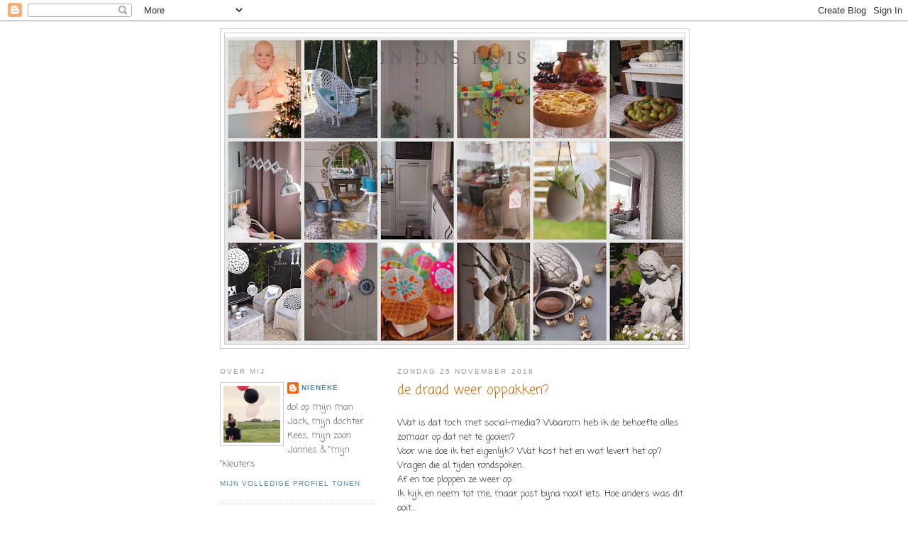

--- FILE ---
content_type: text/html; charset=UTF-8
request_url: https://ffkoekeloere.blogspot.com/b/stats?style=BLACK_TRANSPARENT&timeRange=ALL_TIME&token=APq4FmC9JL6Xi1RF-jGiiAbAUy-sSoNmCwmBjyR9GWHrkyR27LKhqKEGXEjyywNllNjOxwQAor1JLfM_ZobWOewDm0cdh8qLmA
body_size: -19
content:
{"total":702269,"sparklineOptions":{"backgroundColor":{"fillOpacity":0.1,"fill":"#000000"},"series":[{"areaOpacity":0.3,"color":"#202020"}]},"sparklineData":[[0,3],[1,4],[2,8],[3,9],[4,5],[5,12],[6,6],[7,8],[8,7],[9,9],[10,5],[11,8],[12,14],[13,80],[14,98],[15,61],[16,6],[17,28],[18,9],[19,13],[20,6],[21,11],[22,5],[23,8],[24,5],[25,15],[26,7],[27,6],[28,5],[29,4]],"nextTickMs":3600000}